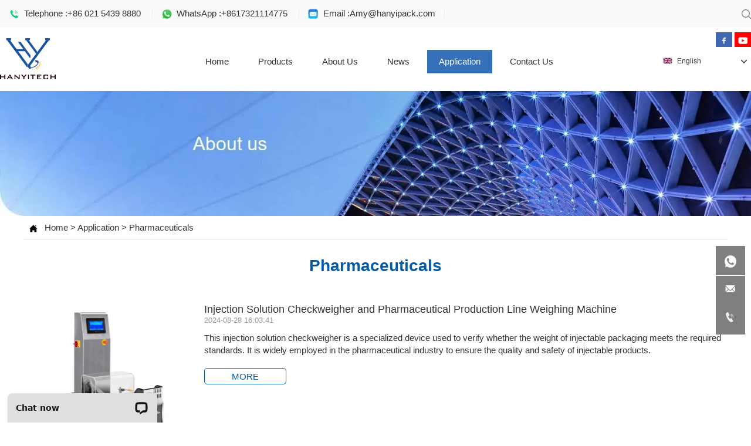

--- FILE ---
content_type: text/html; charset=UTF-8
request_url: https://hanyipack.com/pharmaceuticals/
body_size: 6242
content:
<!DOCTYPE html>
<html lang="en">
<head>
    <meta charset="UTF-8">
    <meta http-equiv="Content-Type" content="text/html; charset=UTF-8"/>
    <meta name="viewport" content="width=device-width, initial-scale=1.0, minimum-scale=1.0, maximum-scale=1.0, user-scalable=no">
    <title>Pharmaceuticals - Hanyipack</title>
    <meta property="og:url" content="https://hanyipack.com/pharmaceuticals/">
    <meta property="og:title" content="Pharmaceuticals - Hanyipack">
    <meta property="og:type" content="website">
    <meta property="og:locale" content="en"/>
    <link rel="canonical" href="https://hanyipack.com/pharmaceuticals/"/>
    <link rel="alternate" href="https://hanyipack.com/pharmaceuticals/" hreflang="en" />
    <link rel="alternate" href="https://hanyipack.com/ru/pharmaceuticals/" hreflang="ru" />
    <link rel="alternate" href="https://hanyipack.com/es/pharmaceuticals/" hreflang="es" />
    <link rel="alternate" href="https://hanyipack.com/id/pharmaceuticals/" hreflang="id" />
    <link rel="alternate" href="https://hanyipack.com/tr/pharmaceuticals/" hreflang="tr" />
    <link rel="icon" href="/storage/uploads/images/10003/20210805/bd6ee61ae534890c7c769a7d0b24e7c8.png">
    <link rel="stylesheet" type="text/css" href="/static/t4/css/mini?v=css/bootstrap.min,css/style&t=1682562967">
    <link rel="stylesheet" type="text/css" href="/css/editor.css?v=1692587856">
    <meta name="google-site-verification" content="thnIEjMeINK35QvNnKMInF-N26YlOJ-zEpyiDU3MInw" />
<meta name="google-site-verification" content="Q_crWg1a-xx1HRzIw_a8N39p9Y2CMAmG20g9mykx-Ks" />

</head>
<body>
<div class="header">
	<div class="hd_top">
    	<div class="comp_ss"><img src="/static/t4/images/ss.jpg"></div>
        <div class="ss_bg">
        	<div class="ss_bod">
            	<form action="/search" method="get">
                	<input type="text" name="keyword" placeholder="Search…" class="inp_text">
                    <button type="submit" class="inp_sub"><img src="/static/t4/images/ss.jpg"></button>
                </form>
            </div>
        </div>
                <div class="comp_tel">
            <a href="tel:+86 021 5439 8880"><img src="/static/t4/images/t1.png">&nbsp;&nbsp;Telephone :+86 021 5439 8880</a>
        </div>
        
                <div class="comp_tel">
            <a href="javascript:;"><img src="/static/t4/images/t2.png">&nbsp;&nbsp;WhatsApp :+8617321114775</a>
        </div>
        
                <div class="comp_tel">
            <a href="mailto:Amy@hanyipack.com"><img src="/static/t4/images/t3.png">&nbsp;&nbsp;Email :Amy@hanyipack.com</a>
        </div>
        
        <div class="st-inline-follow-buttons st-right">
        <div class="st-btn st-first" data-network="facebook" style="display: inline-block;">
        <a href="https://www.facebook.com/Shanghai-Hanyi-Engineering-Equipment-Co-Ltd-100951479073759/" title="facebook" target="_blank"><img alt="facebook sharing button" src="/media/follow-us/facebook.svg"></a>
    </div>
                    <div class="st-btn" data-network="youtube" style="display: inline-block;">
        <a href="https://www.youtube.com/channel/UC6ExsYpNO7aWFGKwWaM2kRQ" title="youtube" target="_blank"><img alt="youtube sharing button" src="/media/follow-us/youtube.svg"></a>
    </div>
            </div>

<style type="text/css">
    .st-inline-follow-buttons {
        font-family: "Helvetica Neue", Verdana, Helvetica, Arial, sans-serif;
        ;
        direction: ltr;
        display: block;
        opacity: 1;
        text-align: right;
        z-index: 94034;
    }

    .st-inline-follow-buttons .st-left {
        display: inline-block;
        padding-top: 8px;
        padding-right: 6px;
    }

    .st-inline-follow-buttons .st-right {
        display: inline-block;
        padding-top: 8px;
        padding-left: 4px;
    }

    .st-inline-follow-buttons.st-hidden {
        opacity: 1;
    }

    .st-inline-follow-buttons .st-btn {
        -moz-box-sizing: border-box;
        -webkit-box-sizing: border-box;
        box-sizing: border-box;
        -moz-transition: opacity 0.2s ease-in, top 0.2s ease-in;
        -ms-transition: opacity 0.2s ease-in, top 0.2s ease-in;
        -o-transition: opacity 0.2s ease-in, top 0.2s ease-in;
        -webkit-transition: opacity 0.2s ease-in, top 0.2s ease-in;
        transition: opacity 0.2s ease-in, top 0.2s ease-in;
        -moz-border-radius: 0px;
        -webkit-border-radius: 0px;
        border-radius: 0px;
        border: none;
        cursor: pointer;
        display: inline-block;
        height: 25px;
        line-height: 25px;
        padding: 0 6px;
        position: relative;
        text-align: center;
        top: 0;
        white-space: nowrap;
    }

    .st-inline-follow-buttons .st-btn:last-child {
        margin-right: 0;
    }

    .st-inline-follow-buttons .st-btn>svg, .st-inline-follow-buttons .st-btn>img {
        height: 12px;
        width: 12px;
        position: relative;
        vertical-align: center;
    }

    .st-inline-follow-buttons .st-btn:hover {
        opacity: .8;
        top: -4px;
    }

    .st-inline-follow-buttons .st-btn[data-network='facebook'] {
        background-color: #4267B2
    }

    .st-inline-follow-buttons .st-btn[data-network='facebook'] img {
        filter:
    }

    .st-inline-follow-buttons .st-btn[data-network='facebook']>span {
        color: #fff
    }

    .st-inline-follow-buttons .st-btn[data-network='twitter'] {
        background-color: #55acee
    }

    .st-inline-follow-buttons .st-btn[data-network='twitter'] img {
        filter:
    }

    .st-inline-follow-buttons .st-btn[data-network='twitter']>span {
        color: #fff
    }

    .st-inline-follow-buttons .st-btn[data-network='instagram'] {
        background-color: #bc2a8d
    }

    .st-inline-follow-buttons .st-btn[data-network='instagram'] img {
        filter:
    }

    .st-inline-follow-buttons .st-btn[data-network='instagram']>span {
        color: #fff
    }

    .st-inline-follow-buttons .st-btn[data-network='youtube'] {
        background-color: #FF0000
    }

    .st-inline-follow-buttons .st-btn[data-network='youtube'] img {
        filter:
    }

    .st-inline-follow-buttons .st-btn[data-network='youtube']>span {
        color: #fff
    }

    .st-inline-follow-buttons .st-btn[data-network='linkedin'] {
        background-color: #0077b5
    }

    .st-inline-follow-buttons .st-btn[data-network='linkedin'] img {
        filter:
    }

    .st-inline-follow-buttons .st-btn[data-network='linkedin']>span {
        color: #fff
    }

    .st-inline-follow-buttons .st-btn[data-network='instagram'] {
        background-color: #bc2a8d
    }

    .st-inline-follow-buttons .st-btn[data-network='instagram'] img {
        filter:
    }

    .st-inline-follow-buttons .st-btn[data-network='instagram']>span {
        color: #fff
    }

    .st-inline-follow-buttons .st-btn[data-network='weibo'] {
        background-color: #ff9933
    }

    .st-inline-follow-buttons .st-btn[data-network='weibo'] img {
        filter:
    }

    .st-inline-follow-buttons .st-btn[data-network='weibo']>span {
        color: #fff
    }
</style>

    </div>
</div>
<div class="mune">
    <div class="logo col-xs-4 col-sm-3 col-md-2"><a href="/" class="logo"><img src="/storage/uploads/images/10003/20210805/bd6ee61ae534890c7c769a7d0b24e7c8.png" alt="Hanyipack"/></a></div>
        <div class="select-flag current2 col-xs-12" data-role="selectParent">
        <div class="select-box fl-clr" data-role="ShowParent"> <span class="selectTxt" data-role="SearchShow"><img src="/media/flags/en.png" width="16" height="11">English</span> <i></i> </div>
        <div class="selectMenu" style="display:none;" data-role="ListType">
                                                <a href="/pharmaceuticals/"><img src="/media/flags/en.png" width="16" height="11" />English</a>
                                                                                                                        <a href="/ru/pharmaceuticals/"><img src="/media/flags/ru.png" width="16" height="11" />Русский язык</a>
                                                                                                                                                    <a href="/es/pharmaceuticals/"><img src="/media/flags/es.png" width="16" height="11" />Español</a>
                                                                                            <a href="/id/pharmaceuticals/"><img src="/media/flags/id.png" width="16" height="11" />Bahasa Indonesia</a>
                                                                                                                                                                                                                                        <a href="/tr/pharmaceuticals/"><img src="/media/flags/tr.png" width="16" height="11" />Türkçe</a>
                                                                </div>
    </div>
        <div class="nav col-xs-4 col-sm-9 col-md-9">
        <ul class="nunav">
            <li>
                <a href="/" class="">Home</a>
            </li>
            <li>
                <a href="/products/" class="">Products</a>
                <ul>
                    <li>
                        <a href="/whole-line-inspection-systems/">Whole Line Inspection Systems</a>
                    </li>
                    <li>
                        <a href="/labeling-machine-series/">Labeling Machine Series</a>
                    <ul>
                        <li><a href="/automatic-labeling-machine/">Automatic Labeling Machines</a></li>
                        <li><a href="/printing-and-labeling-machine/">Printing And Labeling Machines</a></li>
                        <li><a href="/automatic-glue-labeling-machines/">Automatic Glue Labeling Machines</a></li>
                        <li><a href="/semi-automatic-labeling-machine/">Semi-automatic Labeling Machines</a></li>
                    </ul>
                    </li>
                    <li>
                        <a href="/marking-and-coding-machine-series/">Marking and Coding Machine Series</a>
                    <ul>
                        <li><a href="/industrial-inkjet-printer/">Industrial Inkjet Printers</a></li>
                        <li><a href="/laser-marking-machine/">Laser Marking Machines</a></li>
                        <li><a href="/handheld-inkjet-printer/">Handheld Inkjet Printers</a></li>
                        <li><a href="/high-resolution-inkjet-printer/">High Resolution Inkjet Printers</a></li>
                        <li><a href="/thermal-transfer-overprinter/">Thermal Transfer Overprinters</a></li>
                    </ul>
                    </li>
                    <li>
                        <a href="/capping-filling-machine-series/">Capping &amp; Filling Machine Series</a>
                    <ul>
                        <li><a href="/linear-filling-machine/">Linear Filling Machines</a></li>
                        <li><a href="/cap-sealing-machine/">Cap Sealing Machines</a></li>
                        <li><a href="/semi-automatic-filling-machine/">Semi-Automatic Filling Machines</a></li>
                        <li><a href="/bottle-water-filling-machine/">Bottle Water Filling Machines</a></li>
                        <li><a href="/plastic-cap-capping-machine/">Plastic Cap Capping Machines</a></li>
                        <li><a href="/cup-filling-and-sealing-machine/">Cup Filling And Sealing Machines</a></li>
                        <li><a href="/washing-filling-and-capping-machine/">Washing Filling And Capping Machines</a></li>
                        <li><a href="/liquid-detergent-filling-machine/">Liquid Detergent Filling Machines</a></li>
                        <li><a href="/liquor-bottling-machine/">Liquor Bottling Machines</a></li>
                        <li><a href="/edible-oil-filling-machine/">Edible Oil Filling Machines</a></li>
                    </ul>
                    </li>
                    <li>
                        <a href="/sealing-machine-series/">Sealing Machine Series</a>
                    <ul>
                        <li><a href="/sealing-machines/">Sealing machines</a></li>
                        <li><a href="/carton-sealing-machine/">Carton Sealing Machines</a></li>
                    </ul>
                    </li>
                    <li>
                        <a href="/weighing-solution/">Weighing Solution</a>
                    <ul>
                        <li><a href="/weigh-modules/">Weigh Modules</a></li>
                        <li><a href="/check-weigher-system/">Checkweigher Systems</a></li>
                    </ul>
                    </li>
                    <li>
                        <a href="/automatic-cartoning-machine-serie/">Automatic Cartoning Machine Series</a>
                    <ul>
                        <li><a href="/automatic-cartoning-machines/">Automatic Cartoning Machines</a></li>
                        <li><a href="/automatic-blanking-machines/">Automatic Blanking Machines</a></li>
                    </ul>
                    </li>
                    <li>
                        <a href="/packaging-testing-instrument/">Packaging Testing Instrument</a>
                    </li>
                    <li>
                        <a href="/packing-machine-series/">Packing Machine Series</a>
                    <ul>
                        <li><a href="/automatic-powder-packing-machines/">Automatic Powder Packing Machines</a></li>
                    </ul>
                    </li>
                </ul>
            </li>
            <li>
                <a href="/about-us/" class="">About Us</a>
            </li>
            <li>
                <a href="/news/" class="">News</a>
            </li>
            <li>
                <a href="/application/" class="current">Application</a>
                <ul>
                    <li>
                        <a href="/food/">Food</a>
                    </li>
                    <li>
                        <a href="/drink/">Drinks</a>
                    </li>
                    <li>
                        <a href="/pharmaceuticals/">Pharmaceuticals</a>
                    </li>
                    <li>
                        <a href="/daily-chemicals/">Daily chemicals</a>
                    </li>
                    <li>
                        <a href="/clothing/">Clothing</a>
                    </li>
                    <li>
                        <a href="/petrochemicals/">Petrochemicals</a>
                    </li>
                    <li>
                        <a href="/logistics/">Logistics</a>
                    </li>
                    <li>
                        <a href="/automotive-industry/">Automotive industry</a>
                    </li>
                    <li>
                        <a href="/electronic-appliances/">Electronic appliances</a>
                    </li>
                </ul>
            </li>
            <li>
                <a href="/contact-us/" class="">Contact Us</a>
            </li>
        </ul>
    </div>
    <div class="dianji"><img src="/static/t4/images/ind_06.jpg" width="41"></div>
    <div class="nav2">
        <p class="guanbi2">X</p>
        <ul>
                            <li>
                                        <a href="/">Home</a>
                                    </li>
                            <li>
                                            <span class="xtit">﹀</span>
                                        <a href="/products/">Products</a>
                                            <ul>
                                                            <li><a href="/whole-line-inspection-systems/">Whole Line Inspection Systems</a></li>
                                                            <li><a href="/labeling-machine-series/">Labeling Machine Series</a></li>
                                                            <li><a href="/marking-and-coding-machine-series/">Marking and Coding Machine Series</a></li>
                                                            <li><a href="/capping-filling-machine-series/">Capping &amp; Filling Machine Series</a></li>
                                                            <li><a href="/sealing-machine-series/">Sealing Machine Series</a></li>
                                                            <li><a href="/weighing-solution/">Weighing Solution</a></li>
                                                            <li><a href="/automatic-cartoning-machine-serie/">Automatic Cartoning Machine Series</a></li>
                                                            <li><a href="/packaging-testing-instrument/">Packaging Testing Instrument</a></li>
                                                            <li><a href="/packing-machine-series/">Packing Machine Series</a></li>
                                                    </ul>
                                    </li>
                            <li>
                                        <a href="/about-us/">About Us</a>
                                    </li>
                            <li>
                                        <a href="/news/">News</a>
                                    </li>
                            <li>
                                            <span class="xtit">﹀</span>
                                        <a href="/application/">Application</a>
                                            <ul>
                                                            <li><a href="/food/">Food</a></li>
                                                            <li><a href="/drink/">Drinks</a></li>
                                                            <li><a href="/pharmaceuticals/">Pharmaceuticals</a></li>
                                                            <li><a href="/daily-chemicals/">Daily chemicals</a></li>
                                                            <li><a href="/clothing/">Clothing</a></li>
                                                            <li><a href="/petrochemicals/">Petrochemicals</a></li>
                                                            <li><a href="/logistics/">Logistics</a></li>
                                                            <li><a href="/automotive-industry/">Automotive industry</a></li>
                                                            <li><a href="/electronic-appliances/">Electronic appliances</a></li>
                                                    </ul>
                                    </li>
                            <li>
                                        <a href="/contact-us/">Contact Us</a>
                                    </li>
                    </ul>
    </div>
</div>

    <div class="banner"><img src="/static/t4/images/about_us_banner.jpg"></div>
    <div class="crumb"><img src="/static/t4/images/crumb.jpg">&nbsp;&nbsp;
        <a href="/">Home</a>
                    > <a href="/application/">Application</a>
                    > <a href="/pharmaceuticals/">Pharmaceuticals</a>
            </div>
    <div class="newpg">

        <div class="newpg_rg col-xs-12">
            <h1>Pharmaceuticals</h1>
                            <div class="new_line">
                    <div class="new_line_le col-xs-12 col-sm-4 col-md-3"><a href="/injection-solution-checkweigher-and-pharmaceutical-production-line-weighing-machine-2/"><img src="/storage/uploads/images/10003/20240822/68e8664e13b2f5dab9095327f418273b.jpg"></a></div>
                    <div class="new_line_rg col-xs-12 col-sm-8 col-md-9">
                        <h2><a href="/injection-solution-checkweigher-and-pharmaceutical-production-line-weighing-machine-2/">Injection Solution Checkweigher and Pharmaceutical Production Line Weighing Machine</a></h2>
                        <div class="adtime">2024-08-28 16:03:41</div>
                        <p>This injection solution checkweigher is a specialized device used to verify whether the weight of injectable packaging meets the required standards. It is widely employed in the pharmaceutical industry to ensure the quality and safety of injectable products.</p>
                        <div class="view"><a href="/injection-solution-checkweigher-and-pharmaceutical-production-line-weighing-machine-2/">MORE</a></div>
                    </div>
                </div>
                            <div class="new_line">
                    <div class="new_line_le col-xs-12 col-sm-4 col-md-3"><a href="/automatic-cartoning-machine-2/"><img src="/storage/uploads/images/10003/20210812/3915ca487b7ef08fa97dfddb03ef9a50.png"></a></div>
                    <div class="new_line_rg col-xs-12 col-sm-8 col-md-9">
                        <h2><a href="/automatic-cartoning-machine-2/">Automatic Cartoning Machine</a></h2>
                        <div class="adtime">2022-08-02 10:04:15</div>
                        <p></p>
                        <div class="view"><a href="/automatic-cartoning-machine-2/">MORE</a></div>
                    </div>
                </div>
            
            <div class="clear">&nbsp;</div>
            
        </div>









    </div>

<footer>
    <div class="foot">
        <ul>
                            <li><a href="/" >Home</a></li>
                            <li><a href="/products/" >Products</a></li>
                            <li><a href="/about-us/" >About Us</a></li>
                            <li><a href="/news/" >News</a></li>
                            <li><a href="/application/" >Application</a></li>
                            <li><a href="/contact-us/" >Contact Us</a></li>
                    </ul>
        <div class="foot_company col-xs-12 col-sm-4 col-md-4">
            <h2>Hanyipack</h2>
            <p>We focus on perfect solutions of automatic labeling, inkjet printers, checkweigher systems,laser printers, code assignment, filling &amp; capping, sealing and cartoning systems. Relying on our profound industry experience and insisting on innovative ideas, we integrate automatic identification technology into the Internet of Things and become the leader in industry solutions.</p>
            <div class="wl_img">
            	                 <div class="wl-btn" data-network="facebook" style="display: inline-block;"><a href="https://www.facebook.com/Shanghai-Hanyi-Engineering-Equipment-Co-Ltd-100951479073759/" title="facebook" target="_blank"><img src="/static/t4/images/fc.png"></a></div>
                    			    			    			                                                <div class="wl-btn" data-network="youtube" style="display: inline-block;">
                    <a href="https://www.youtube.com/channel/UC6ExsYpNO7aWFGKwWaM2kRQ" title="youtube" target="_blank"><img alt="youtube sharing button" src="/static/t4/images/yb.png"></a>
                </div>
                            </div>
            <style>
            .wl_img{ overflow:hidden; text-align:left; padding-top:12px;}
            .wl_img .wl-btn {
                -moz-box-sizing: border-box;
                -webkit-box-sizing: border-box;
                box-sizing: border-box;
                -moz-transition: opacity 0.2s ease-in, top 0.2s ease-in;
                -ms-transition: opacity 0.2s ease-in, top 0.2s ease-in;
                -o-transition: opacity 0.2s ease-in, top 0.2s ease-in;
                -webkit-transition: opacity 0.2s ease-in, top 0.2s ease-in;
                transition: opacity 0.2s ease-in, top 0.2s ease-in;
                -moz-border-radius: 0px;
                -webkit-border-radius: 0px;
                border-radius: 0px;
                border: none;
                cursor: pointer;
                display: inline-block;
                height: 25px;
                line-height: 25px;
                padding: 0 6px;
                position: relative;
                text-align: center;
                top: 0;
                white-space: nowrap;
            }

            .wl_img .wl-btn:last-child {
                margin-right: 0;
            }

            .wl_img .wl-btn img {
                width: 23px;
                position: relative;
                vertical-align: center;
            }

            .wl_img .wl-btn:hover {
                opacity: .8;
                top: -2px;
            }
            </style>
        </div>
        <div class="foot_contact col-xs-12 col-sm-4 col-md-4">
                            <p>Telephone: +86 021 5439 8880</p>
                                        <p>WhatsApp: +8617321114775</p>
                                        <p>Email: Amy@hanyipack.com</p>
                                        <p>WeChat: +8617321114775</p>
                                        <p>Skype: +8617321114775</p>
                                        <p>Address: 1st Building, No.89 East Huguang Rd, Minhang District, Shanghai, China</p>
                                        <p>Factory Address: No. 79, Anwu Road, Fengxian District, Shanghai</p>
                    </div>
        <div class="foot_form col-xs-12 col-sm-4 col-md-4">
            <form action="/inquiry.html" method="post">
                <div id="wish_want_to_wrap" style="display: none" aria-hidden="true">
        <input id="wish_want_to"
               name="wish_want_to"
               type="text"
               value=""
               autocomplete="nope"
               tabindex="-1">
    </div>
                <div class="f_tel"><input type="text" name="subject" placeholder="Subject" class="shuru" value=""></div>
                <div class="f_name"><input type="text" name="info[name]" placeholder="Your name" class="shuru" value=""></div>
                <div class="f_email"><input type="text" name="email" placeholder="Your email" class="shuru" value=""></div>
                <div class="f_mes"><textarea name="inquiry_content" placeholder="Inquiry content" class="shuru"></textarea></div>
                <div class="clear">&nbsp;</div>
                <div class="tijiao"><input type="submit" value="Submit" class="Subt"></div>
            </form>
        </div>
    </div>
</footer>
<div class="Copyright">

    <a target="_blank" href="/sitemap.xml" style="color:#949593;">Sitemap</a>
    </div>
<div class="skype"><a href="#"><div class="moquu_skype"><img src="/static/t4/images/wt.png">  +8617321114775</div></a></div>
<div id="moquu_wxin" class="moquu_wxin"><a href="javascript:void(0)"><div class="moquu_wxinh"><img src="/static/t4/images/092653.png"> +86 021 5439 8880</div></a></div>
<div id="moquu_wshare" class="moquu_wshare"><a href="javascript:void(0)"><div class="moquu_wshareh"><img src="/static/t4/images/092724.png"> Amy@hanyipack.com</div></a></div>
</body>

<script type="text/javascript" src="/static/t4/js/mini?v=js/jquery-3.1.1.min.js,js/theme.js,js/top.js&t=1657682048"></script>

<script>
$(".comp_ss").click(function(){
    $(".ss_bg").stop().slideToggle();
})
</script>
<script type="text/javascript">
    jQuery(function () {
        $("figure.media oembed").each(function(i, element) {
            let link = $(element).attr('url');
            if(link.length > 10 && (link.indexOf("youtube") != -1 || link.indexOf("youtu.be") != -1) ) {
                var a = link.match(/(?:youtube\.com\/\S*(?:(?:\/e(?:mbed))?\/|watch\/?\?(?:\S*?&?v=))|youtu\.be\/)([a-zA-Z0-9_-]{6,11})/);
                if(null != a && a.length >= 2) {
                    let video_url = "https://www.youtube.com/embed/".concat(a[1]);
                    let w = $(element).parent().width();
                    if(w<=0){
                        w = 600;
                    }
                    let h = w/560 * 315;
                    let html = '<iframe src="'+video_url+'" width="'+w+'" height="'+h+'" frameborder="0" allow="accelerometer; autoplay; clipboard-write; encrypted-media; gyroscope; picture-in-picture" allowfullscreen=""></iframe>';
                    $(element).parent().html(html);
                }
            }
        });
    });
</script>

<!-- Start of LiveChat (www.livechat.com) code -->
<script>
    window.__lc = window.__lc || {};
    window.__lc.license = 15223977;
    ;(function(n,t,c){function i(n){return e._h?e._h.apply(null,n):e._q.push(n)}var e={_q:[],_h:null,_v:"2.0",on:function(){i(["on",c.call(arguments)])},once:function(){i(["once",c.call(arguments)])},off:function(){i(["off",c.call(arguments)])},get:function(){if(!e._h)throw new Error("[LiveChatWidget] You can't use getters before load.");return i(["get",c.call(arguments)])},call:function(){i(["call",c.call(arguments)])},init:function(){var n=t.createElement("script");n.async=!0,n.type="text/javascript",n.src="https://cdn.livechatinc.com/tracking.js",t.head.appendChild(n)}};!n.__lc.asyncInit&&e.init(),n.LiveChatWidget=n.LiveChatWidget||e}(window,document,[].slice))
</script>
<noscript>, powered by </noscript>
<!-- End of LiveChat code -->
</body>
</html>
<!--generated at 2026-01-20T11:42:52+08:00-->

--- FILE ---
content_type: text/css
request_url: https://hanyipack.com/css/editor.css?v=1692587856
body_size: 2932
content:
:root {
    --ck-color-image-caption-background: hsl(0, 0%, 97%);
    --ck-color-image-caption-text: hsl(0, 0%, 20%);
    --ck-color-mention-background: hsla(341, 100%, 30%, 0.1);
    --ck-color-mention-text: hsl(341, 100%, 30%);
    --ck-color-table-caption-background: hsl(0, 0%, 97%);
    --ck-color-table-caption-text: hsl(0, 0%, 20%);
    --ck-highlight-marker-blue: hsl(201, 97%, 72%);
    --ck-highlight-marker-green: hsl(120, 93%, 68%);
    --ck-highlight-marker-pink: hsl(345, 96%, 73%);
    --ck-highlight-marker-yellow: hsl(60, 97%, 73%);
    --ck-highlight-pen-green: hsl(112, 100%, 27%);
    --ck-highlight-pen-red: hsl(0, 85%, 49%);
    --ck-image-style-spacing: 1.5em;
    --ck-inline-image-style-spacing: calc(var(--ck-image-style-spacing) / 2);
    --ck-todo-list-checkmark-size: 16px;
}

.ck-content a {
    color: #5179d6;
}

/* ckeditor5-font/theme/fontsize.css */
.ck-content .text-tiny {
    font-size: .7em;
}

/* ckeditor5-font/theme/fontsize.css */
.ck-content .text-small {
    font-size: .85em;
}

/* ckeditor5-font/theme/fontsize.css */
.ck-content .text-big {
    font-size: 1.4em;
}

/* ckeditor5-font/theme/fontsize.css */
.ck-content .text-huge {
    font-size: 1.8em;
}

/* ckeditor5-highlight/theme/highlight.css */
.ck-content .marker-yellow {
    background-color: var(--ck-highlight-marker-yellow);
}

/* ckeditor5-highlight/theme/highlight.css */
.ck-content .marker-green {
    background-color: var(--ck-highlight-marker-green);
}

/* ckeditor5-highlight/theme/highlight.css */
.ck-content .marker-pink {
    background-color: var(--ck-highlight-marker-pink);
}

/* ckeditor5-highlight/theme/highlight.css */
.ck-content .marker-blue {
    background-color: var(--ck-highlight-marker-blue);
}

/* ckeditor5-highlight/theme/highlight.css */
.ck-content .pen-red {
    color: var(--ck-highlight-pen-red);
    background-color: transparent;
}

/* ckeditor5-highlight/theme/highlight.css */
.ck-content .pen-green {
    color: var(--ck-highlight-pen-green);
    background-color: transparent;
}

/* ckeditor5-image/theme/image.css */
.ck-content .image {
    display: table;
    clear: both;
    text-align: center;
    margin: 0.9em auto;
    min-width: 50px;
}

/* ckeditor5-image/theme/image.css */
.ck-content .image img {
    display: block;
    margin: 0 auto;
    max-width: 100%;
    min-width: 100%;
}

/* ckeditor5-image/theme/image.css */
.ck-content .image-inline {
    /*
     * Normally, the .image-inline would have "display: inline-block" and "img { width: 100% }" (to follow the wrapper while resizing).;
     * Unfortunately, together with "srcset", it gets automatically stretched up to the width of the editing root.
     * This strange behavior does not happen with inline-flex.
     */
    display: inline-flex;
    max-width: 100%;
    align-items: flex-start;
}

/* ckeditor5-image/theme/image.css */
.ck-content .image-inline img {
    flex-grow: 1;
    flex-shrink: 1;
    max-width: 100%;
}

/* ckeditor5-image/theme/imagecaption.css */
.ck-content .image > figcaption {
    display: table-caption;
    caption-side: bottom;
    word-break: break-word;
    color: var(--ck-color-image-caption-text);
    background-color: var(--ck-color-image-caption-background);
    padding: .6em;
    font-size: .75em;
    outline-offset: -1px;
}

/* ckeditor5-image/theme/imageresize.css */
.ck-content .image.image_resized {
    max-width: 100%;
    display: block;
    box-sizing: border-box;
}

/* ckeditor5-image/theme/imageresize.css */
.ck-content .image.image_resized img {
    width: 100%;
}

/* ckeditor5-image/theme/imageresize.css */
.ck-content .image.image_resized > figcaption {
    display: block;
}

/* ckeditor5-image/theme/imagestyle.css */
.ck-content .image-style-block-align-left,
.ck-content .image-style-block-align-right {
    max-width: calc(100% - var(--ck-image-style-spacing));
}

/* ckeditor5-image/theme/imagestyle.css */
.ck-content .image-style-align-left,
.ck-content .image-style-align-right {
    clear: none;
}

/* ckeditor5-image/theme/imagestyle.css */
.ck-content .image-style-side {
    float: right;
    margin-left: var(--ck-image-style-spacing);
    max-width: 50%;
}

/* ckeditor5-image/theme/imagestyle.css */
.ck-content .image-style-align-left {
    float: left;
    margin-right: var(--ck-image-style-spacing);
}

/* ckeditor5-image/theme/imagestyle.css */
.ck-content .image-style-align-center {
    margin-left: auto;
    margin-right: auto;
}

/* ckeditor5-image/theme/imagestyle.css */
.ck-content .image-style-align-right {
    float: right;
    margin-left: var(--ck-image-style-spacing);
}

/* ckeditor5-image/theme/imagestyle.css */
.ck-content .image-style-block-align-right {
    margin-right: 0;
    margin-left: auto;
}

/* ckeditor5-image/theme/imagestyle.css */
.ck-content .image-style-block-align-left {
    margin-left: 0;
    margin-right: auto;
}

/* ckeditor5-image/theme/imagestyle.css */
.ck-content p + .image-style-align-left,
.ck-content p + .image-style-align-right,
.ck-content p + .image-style-side {
    margin-top: 0;
}

/* ckeditor5-image/theme/imagestyle.css */
.ck-content .image-inline.image-style-align-left,
.ck-content .image-inline.image-style-align-right {
    margin-top: var(--ck-inline-image-style-spacing);
    margin-bottom: var(--ck-inline-image-style-spacing);
}

/* ckeditor5-image/theme/imagestyle.css */
.ck-content .image-inline.image-style-align-left {
    margin-right: var(--ck-inline-image-style-spacing);
}

/* ckeditor5-image/theme/imagestyle.css */
.ck-content .image-inline.image-style-align-right {
    margin-left: var(--ck-inline-image-style-spacing);
}

/* ckeditor5-horizontal-line/theme/horizontalline.css */
.ck-content hr {
    margin: 15px 0;
    height: 4px;
    background: hsl(0, 0%, 87%);
    border: 0;
}

/* ckeditor5-basic-styles/theme/code.css */
.ck-content code {
    background-color: hsla(0, 0%, 78%, 0.3);
    padding: .15em;
    border-radius: 2px;
}

/* ckeditor5-block-quote/theme/blockquote.css */
.ck-content blockquote {
    overflow: hidden;
    padding-right: 1.5em;
    padding-left: 1.5em;
    margin-left: 0;
    margin-right: 0;
    font-style: italic;
    border-left: solid 5px hsl(0, 0%, 80%);
}

/* ckeditor5-block-quote/theme/blockquote.css */
.ck-content[dir="rtl"] blockquote {
    border-left: 0;
    border-right: solid 5px hsl(0, 0%, 80%);
}

/* ckeditor5-table/theme/table.css */
.ck-content .table {
    margin: 0.9em auto;
    /*display: table;*/
}

/* ckeditor5-table/theme/table.css */
.ck-content .table table {
    border-collapse: collapse;
    border-spacing: 0;
    width: 100%;
    height: 100%;
    border: 1px double hsl(0, 0%, 70%);
}

/* ckeditor5-table/theme/table.css */
.ck-content .table table td,
.ck-content .table table th {
    min-width: 2em;
    padding: .4em;
    border: 1px solid hsl(0, 0%, 75%);
}

/* ckeditor5-table/theme/table.css */
.ck-content .table table th {
    font-weight: bold;
    background: hsla(0, 0%, 0%, 5%);
}

/* ckeditor5-table/theme/table.css */
.ck-content[dir="rtl"] .table th {
    text-align: right;
}

/* ckeditor5-table/theme/table.css */
.ck-content[dir="ltr"] .table th {
    text-align: left;
}

/* ckeditor5-table/theme/tablecaption.css */
.ck-content .table > figcaption {
    display: table-caption;
    caption-side: top;
    word-break: break-word;
    text-align: center;
    color: var(--ck-color-table-caption-text);
    background-color: var(--ck-color-table-caption-background);
    padding: .6em;
    font-size: .75em;
    outline-offset: -1px;
}

/* ckeditor5-page-break/theme/pagebreak.css */
.ck-content .page-break {
    position: relative;
    clear: both;
    padding: 5px 0;
    display: flex;
    align-items: center;
    justify-content: center;
}

/* ckeditor5-page-break/theme/pagebreak.css */
.ck-content .page-break::after {
    content: '';
    position: absolute;
    border-bottom: 2px dashed hsl(0, 0%, 77%);
    width: 100%;
}

/* ckeditor5-page-break/theme/pagebreak.css */
.ck-content .page-break__label {
    position: relative;
    z-index: 1;
    padding: .3em .6em;
    display: block;
    text-transform: uppercase;
    border: 1px solid hsl(0, 0%, 77%);
    border-radius: 2px;
    font-family: Helvetica, Arial, Tahoma, Verdana, Sans-Serif;
    font-size: 0.75em;
    font-weight: bold;
    color: hsl(0, 0%, 20%);
    background: hsl(0, 0%, 100%);
    box-shadow: 2px 2px 1px hsla(0, 0%, 0%, 0.15);
    -webkit-user-select: none;
    -moz-user-select: none;
    -ms-user-select: none;
    user-select: none;
}

/* ckeditor5-media-embed/theme/mediaembed.css */
.ck-content .media {
    clear: both;
    margin: 0.9em 0;
    display: block;
    min-width: 15em;
}

/* ckeditor5-list/theme/todolist.css */
.ck-content .todo-list {
    list-style: none;
}

/* ckeditor5-list/theme/todolist.css */
.ck-content .todo-list li {
    margin-bottom: 5px;
}

/* ckeditor5-list/theme/todolist.css */
.ck-content .todo-list li .todo-list {
    margin-top: 5px;
}

/* ckeditor5-list/theme/todolist.css */
.ck-content .todo-list .todo-list__label > input {
    -webkit-appearance: none;
    display: inline-block;
    position: relative;
    width: var(--ck-todo-list-checkmark-size);
    height: var(--ck-todo-list-checkmark-size);
    vertical-align: middle;
    border: 0;
    left: -25px;
    margin-right: -15px;
    right: 0;
    margin-left: 0;
}

/* ckeditor5-list/theme/todolist.css */
.ck-content .todo-list .todo-list__label > input::before {
    display: block;
    position: absolute;
    box-sizing: border-box;
    content: '';
    width: 100%;
    height: 100%;
    border: 1px solid hsl(0, 0%, 20%);
    border-radius: 2px;
    transition: 250ms ease-in-out box-shadow, 250ms ease-in-out background, 250ms ease-in-out border;
}

/* ckeditor5-list/theme/todolist.css */
.ck-content .todo-list .todo-list__label > input::after {
    display: block;
    position: absolute;
    box-sizing: content-box;
    pointer-events: none;
    content: '';
    left: calc(var(--ck-todo-list-checkmark-size) / 3);
    top: calc(var(--ck-todo-list-checkmark-size) / 5.3);
    width: calc(var(--ck-todo-list-checkmark-size) / 5.3);
    height: calc(var(--ck-todo-list-checkmark-size) / 2.6);
    border-style: solid;
    border-color: transparent;
    border-width: 0 calc(var(--ck-todo-list-checkmark-size) / 8) calc(var(--ck-todo-list-checkmark-size) / 8) 0;
    transform: rotate(45deg);
}

/* ckeditor5-list/theme/todolist.css */
.ck-content .todo-list .todo-list__label > input[checked]::before {
    background: hsl(126, 64%, 41%);
    border-color: hsl(126, 64%, 41%);
}

/* ckeditor5-list/theme/todolist.css */
.ck-content .todo-list .todo-list__label > input[checked]::after {
    border-color: hsl(0, 0%, 100%);
}

/* ckeditor5-list/theme/todolist.css */
.ck-content .todo-list .todo-list__label .todo-list__label__description {
    vertical-align: middle;
}

/* ckeditor5-language/theme/language.css */
.ck-content span[lang] {
    font-style: italic;
}

/* ckeditor5-code-block/theme/codeblock.css */
.ck-content pre {
    padding: 1em;
    color: hsl(0, 0%, 20.8%);
    background: hsla(0, 0%, 78%, 0.3);
    border: 1px solid hsl(0, 0%, 77%);
    border-radius: 2px;
    text-align: left;
    direction: ltr;
    tab-size: 4;
    white-space: pre-wrap;
    font-style: normal;
    min-width: 200px;
}

/* ckeditor5-code-block/theme/codeblock.css */
.ck-content pre code {
    background: unset;
    padding: 0;
    border-radius: 0;
}

/* ckeditor5-mention/theme/mention.css */
.ck-content .mention {
    background: var(--ck-color-mention-background);
    color: var(--ck-color-mention-text);
}

@media print {
    /* ckeditor5-page-break/theme/pagebreak.css */
    .ck-content .page-break {
        padding: 0;
    }

    /* ckeditor5-page-break/theme/pagebreak.css */
    .ck-content .page-break::after {
        display: none;
    }
}

figure.table {
    height: unset !important;
}

.uppercase{text-transform:uppercase;}
.lowercase{text-transform:lowercase;}

/* anchor */
.chapterGuide {
    border: 3px solid #049ccc;
    padding: 20px 30px;
    margin: 20px 0
}

.chapterGuide ul {
    list-style-type: none !important;
    padding: 0 !important;
    margin: 0 !important
}

.chapterGuide li {
    line-height: 36px !important;
    position: relative;
    padding-left: 30px
}

.chapterGuide ul li:before {
    position: absolute;
    content: "\e900";
    top: 0;
    left: 0;
    font-size: 14px;
    font-weight: 700;
    color: #049ccc;
    font-family: Astra;
    transform: rotate(270deg)
}

.chapterGuide a {
    color: #081a27 !important
}

.chapterGuide a:hover {
    color: #049ccc !important
}


.ck-content h6,.ck-content h5,.ck-content h4,.ck-content h3,.ck-content h2,.ck-content h1 {
    margin-top: 0;
    margin-bottom: 1.375rem;
    font-weight: 600;
    line-height: 1.25
}

.ck-content h1 {
    font-size: calc(1.35rem + 1.2vw)
}

@media (min-width: 1200px) {
    .ck-content h1 {
        font-size:2.25rem
    }
}

.ck-content h2 {
    font-size: calc(1.3125rem + .75vw)
}

@media (min-width: 1200px) {
    .ck-content h2 {
        font-size:1.875rem
    }
}

.ck-content h3 {
    font-size: calc(1.275rem + .3vw)
}

@media (min-width: 1200px) {
    .ck-content h3 {
        font-size:1.5rem
    }
}

.ck-content h4 {
    font-size: 1.25rem
}

.ck-content h5 {
    font-size: 1.125rem
}

.ck-content h6 {
    font-size: 1rem
}

.view_pdf {
    display: none;
}

--- FILE ---
content_type: application/javascript; charset=UTF-8
request_url: https://api.livechatinc.com/v3.6/customer/action/get_dynamic_configuration?x-region=us-south1&license_id=15223977&client_id=c5e4f61e1a6c3b1521b541bc5c5a2ac5&url=https%3A%2F%2Fhanyipack.com%2Fpharmaceuticals%2F&channel_type=code&jsonp=__8m66n041lb
body_size: 261
content:
__8m66n041lb({"organization_id":"e3d6fbdc-2824-4cd8-8be9-b73140e43fe9","livechat_active":true,"livechat":{"group_id":0,"client_limit_exceeded":false,"domain_allowed":true,"online_group_ids":[0],"config_version":"1150.0.4.13.4.11.8.7.4.3.4.11.1","localization_version":"6bb83031e4f97736cbbada081b074fb6_edce62f6966c3bb7fa23fefe55a3aea7","language":"en"},"default_widget":"livechat"});